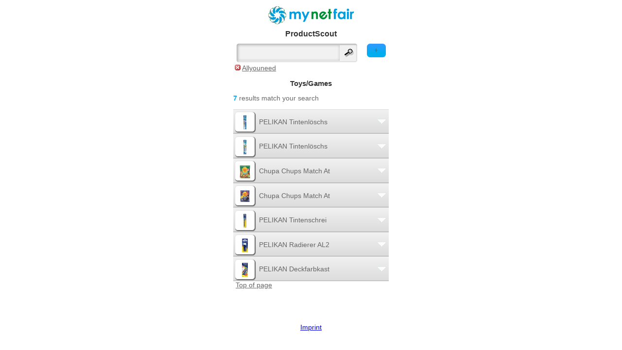

--- FILE ---
content_type: text/html; charset=utf-8
request_url: https://m.mynetfair.com/en/mnf/2086000000/?1=1&app=mynetfair&iCategoryID=2086000000&28=1&showCompanies=0&selectedCompanyID=0&showBrandID=0&showLicenceID=0&searchterm=&newMnfProducts=&app=mynetfair&selectedShowID%5B11%5D=30081
body_size: 4473
content:
  <!DOCTYPE html PUBLIC "-//W3C//DTD XHTML Basic 1.1//EN" "http://www.w3.org/TR/xhtml-basic/xhtml-basic11.dtd">
<html xmlns="http://www.w3.org/1999/xhtml" xmlns:og="http://opengraphprotocol.org/schema/" xmlns:fb="http://www.facebook.com/2008/fbml">
<head>
		<meta http-equiv="X-UA-Compatible" content="IE=9" />
		
				<meta http-equiv="content-type" content="text/html;charset=utf-8" />
<meta name="author" content="mynetfair AG" />

<title>Toys/Games&middot; mynetfair</title>

<meta name="description" content="Toys / Games" />
<meta name="keywords" content="Toys / Games" />



<meta name="theme-color" content="#00aeef" /><!-- Chrome, Firefox OS and Opera -->
<meta name="msapplication-navbutton-color" content="#00aeef" /><!-- Windows Phone -->
<meta name="apple-mobile-web-app-status-bar-style" content="#00aeef" /><!-- iOS Safari -->



<link rel="SHORTCUT ICON" href="/favicon.ico" />




<!--[if lt IE 9]>
	<script src="https://static1.mynetfair.com/script/live/plugins/html5shiv.js"></script>
<![endif]-->

<link rel="search" type="application/opensearchdescription+xml" title="mynetfair (en)" href="https://m.mynetfair.com/mozsearch_en.xml">


	<link rel="apple-touch-icon" href="https://www.mynetfair.com/_files/templates/clients/mynetfair/images/new/icons/iphone/app/mynetfair.png" />

<script type="text/javascript" src="https://static1.mynetfair.com/script/live/json/json2.min.js"></script>
<script type="text/javascript">
	var oMnfLanguage 			= JSON.parse('{"company_job_confirm_deletion":"Are you sure, you want to delete this job offer?","long_time_loading":"We are loading your content which can take several minutes.","map_zone_load_error":"Unexpected error while searching for coordinates.<br\\\/>\\r\\nYou may want to check for possibilities to more sufficient internet speed.","ajax_call_fail":"Unexpected net error. The data could not have been received.\\r\\n\\r\\nPlease check also the net connection if it may have been disconnected.","upload_pdf_file":"Upload a PDF file","upload_image_file":"Upload an image (jpg, jpeg, gif, png)","go_to":"Go to this place","cookie_message":"By using mynetfair, you agree that we and our partners may set cookies for purposes such as customising content and advertising.","cookie_accept":"I understand","join_attachement":"Add attachment","picture_gallery_too_much_upload":"You can not save more than 20 files. Please save and then repeat the process.","trace_add_rawcharge_group":"Add to group","delete_entry_confirmation":"Are you sure to delete?","reactivate_entry_confirmation":"Do you want to re-activate the product?","cookie_decline_btn":"deny","cookie_privacy_btn":"Privacy policy","modal_close_btn":"Close","sage_upload_product_file":"Dateien hochladen","btn_open_company_supervisor_management":"Open administration panel","btn_close_company_supervisor_management":"Close administration panel"}');
</script>

	<meta name="viewport" content="width=device-width, initial-scale=1.0, user-scalable=no ,maximum-scale=1.0">
		
				
				
				
							<link href="https://static1.mynetfair.com/styles/live/mobi_mynetfair_13.css" rel="stylesheet" type="text/css" media="screen" />
						<link rel="stylesheet" type="text/css" href="https://static1.mynetfair.com/styles/live/mobi_general_2022.css" />
				<!--[if lte IE 8]><link href="https://static1.mynetfair.com/styles/live/mobi_ie.css" rel="stylesheet" type="text/css" media="screen" /><![endif]-->
		
		  
			
						
		<script type="text/javascript">
		
		var sDefaultLanguageStr = "en";
		
		
		var MynetfairMaps = {
			module_3484_banner_param : ''
		};
		
		
					var sDefaultProductBoxParam = {};
				
				
		</script>
		
				
		<script src="https://static1.mynetfair.com/script/live/mobiJavaScriptFunction_46.js" type="text/javascript"></script>
		<script src="https://static1.mynetfair.com/script/live/maps14.js" type="text/javascript"></script>
		<script type="text/javascript" src="https://static3.mynetfair.com/script/live/geoxml3.js"></script>
	
				
									

</head>
<body  >

	
	
		
<div id="mobi_frame" class="  mobi_content p_mnf app_mynetfair b_ ">
			
												
		
	
		
		
	
			 
				
		
		



	<a class="cl" id="mobiTopofPage"></a>
	<div id="mobiHeader">
		<div id="mnf_banner_top">
		
								
					
											<h1 class="txtAlignCenter">
					<a  href="https://m.mynetfair.com/en/1/?1=1"><img src="https://static1.mynetfair.com/images/mnf/layout/mynetfair_logo_freigestellt.png" alt="mynetfair.com"/></a>
				</h1>
								<h1>ProductScout</h1>
						
				
					
<div id ="formAndHeaderLink">
			
										
																	
						<a class="homeSearchFilterLink" href="javascript:noop();" onclick="toggleMe('all_filters_div');changeDivText(this,'+','-');">+</a>
						
					
			
								
				<form placeholder="Search" id="home_form" method="get" action="https://m.mynetfair.com/en/1/?1=1" ><input type="hidden" name="PHPSESSID" value="s4iq8qd3jjl9mu6n443smmuvvd" />
					<div>
																			<input type="hidden" name="app" value="mynetfair"/>
																
						<input type="hidden" name="testmnf" value="mnf" />
												<input id="searchtermLupe"  type="submit" value="" />
						<input alt="Search for products, companies, brands, licenses, ..." type="text" class="inputFieldSearch" name="MnfSearchterms" id="searchtermHome" onfocus= "javascript:this.value='';"  value="" />
												
					</div>
				</form>
							
								
				
			
						
</div>
<div class="cl"></div>				</div>
		
	</div>

			
	
	
			
								
				
				
																																																																																																												
		<div class="cl dNone" id="all_filters_div">
				
		<ul id="main_filters">
									</ul>
	
				
				
			<ul class="cockpitFilters">
							<li id="category_fli">
					<a class="" href="javascript:noop();" onclick="mMulli(this.parentNode,1);return false;">categories</a>
					<div id="de_category_fli" class="dNone">
					<a name="f_cat_anc"></a>
											<a href="https://m.mynetfair.com/en/mnf/1/?1=1">home</a>
												<ul class="cockpitFilters">
																				<li>
																						<a href="https://m.mynetfair.com/en/mnf/2086000000/?1=1&&app=mynetfair&selectedShowID[11]=30081&iCategoryID=2086000000&28=1&showCompanies=0&selectedCompanyID=0&showBrandID=0&showLicenceID=0&searchterm=&newMnfProducts=&selectedShowID[11]=30081&app=mynetfair#pro">Toys / Games</a>
							</li>	
																																																																																																																																																																																<li>
																																	<a href="https://m.mynetfair.com/en/mnf/2086000000/?1=1&&app=mynetfair&selectedShowID[11]=30081&iCategoryID=2086000000&28=1&showCompanies=0&selectedCompanyID=0&showBrandID=0&showLicenceID=0&searchterm=&newMnfProducts=&selectedShowID[11]=30081&app=mynetfair">Toys / Games</a>
							</li>
																																																																																																																																																																		</ul>
						
					</div>
				</li>
										
												<li id="showroom_pos_fli">
					<a href="javascript:noop();" class="" onclick="mMulli(this.parentNode,1);return false;">Where at? (6 )</a>
					<ul id="de_showroom_pos_fli" class="dNone">
													<li>
								<a href="https://m.mynetfair.com/en/mnf/2086000000/?1=1&app=mynetfair&selectedShowID[11]=30081&iCategoryID=2086000000&28=1&showCompanies=0&selectedCompanyID=0&showBrandID=0&showLicenceID=0&searchterm=&newMnfProducts=&selectedShowID[11]=30081&app=mynetfair&selectedShowID[11]=30081">Allyouneed</a>
							</li>
													<li>
								<a href="https://m.mynetfair.com/en/mnf/2086000000/?1=1&app=mynetfair&selectedShowID[11]=30081&iCategoryID=2086000000&28=1&showCompanies=0&selectedCompanyID=0&showBrandID=0&showLicenceID=0&searchterm=&newMnfProducts=&selectedShowID[11]=30081&app=mynetfair&selectedShowID[4]=30154">Alpenpartner</a>
							</li>
													<li>
								<a href="https://m.mynetfair.com/en/mnf/2086000000/?1=1&app=mynetfair&selectedShowID[11]=30081&iCategoryID=2086000000&28=1&showCompanies=0&selectedCompanyID=0&showBrandID=0&showLicenceID=0&searchterm=&newMnfProducts=&selectedShowID[11]=30081&app=mynetfair&selectedShowID[11]=6137">Conrad Electronic DE</a>
							</li>
													<li>
								<a href="https://m.mynetfair.com/en/mnf/2086000000/?1=1&app=mynetfair&selectedShowID[11]=30081&iCategoryID=2086000000&28=1&showCompanies=0&selectedCompanyID=0&showBrandID=0&showLicenceID=0&searchterm=&newMnfProducts=&selectedShowID[11]=30081&app=mynetfair&selectedShowID[11]=6446">EDEKA 24</a>
							</li>
													<li>
								<a href="https://m.mynetfair.com/en/mnf/2086000000/?1=1&app=mynetfair&selectedShowID[11]=30081&iCategoryID=2086000000&28=1&showCompanies=0&selectedCompanyID=0&showBrandID=0&showLicenceID=0&searchterm=&newMnfProducts=&selectedShowID[11]=30081&app=mynetfair&selectedShowID[11]=8049">Lebensmittel DE</a>
							</li>
													<li>
								<a href="https://m.mynetfair.com/en/mnf/2086000000/?1=1&app=mynetfair&selectedShowID[11]=30081&iCategoryID=2086000000&28=1&showCompanies=0&selectedCompanyID=0&showBrandID=0&showLicenceID=0&searchterm=&newMnfProducts=&selectedShowID[11]=30081&app=mynetfair&selectedShowID[4]=5674">Markant</a>
							</li>
											</ul>
				</li>
												
				
				
				
												<li id="brand_fli"><a href="javascript:noop();" onclick="mMulli(this.parentNode,1);return false;">Brands</a>

<script type="text/javascript">
	
		function goTo(i)
		{
			document.location.href= "https://m.mynetfair.com/en/mnf/2086000000/?1=1&&app=mynetfair&selectedShowID[11]=30081&iCategoryID=2086000000&28=1&showCompanies=0&selectedCompanyID=0&showBrandID=0&showLicenceID=0&searchterm=&newMnfProducts=&selectedShowID[11]=30081&app=mynetfair&showBrandID="+i;
		}
	
</script>

<ul id="de_brand_fli" class="dNone">
							<li >
		<a href="https://m.mynetfair.com/en/mnf/2086000000/?1=1&&app=mynetfair&selectedShowID[11]=30081&iCategoryID=2086000000&28=1&showCompanies=0&selectedCompanyID=0&showBrandID=0&showLicenceID=0&searchterm=&newMnfProducts=&selectedShowID[11]=30081&app=mynetfair&showBrandID=240">Pelikan</a>
	</li>
								<li >
		<a href="https://m.mynetfair.com/en/mnf/2086000000/?1=1&&app=mynetfair&selectedShowID[11]=30081&iCategoryID=2086000000&28=1&showCompanies=0&selectedCompanyID=0&showBrandID=0&showLicenceID=0&searchterm=&newMnfProducts=&selectedShowID[11]=30081&app=mynetfair&showBrandID=428">Chupa Chups</a>
	</li>
				</ul>									
				</li>
							</ul>
		
	</div>
	
	
		
	<div class="cl"></div>
							<ul class="filterSelected">
																																																																																																					<li><a href="https://m.mynetfair.com/en/mnf/2086000000/?1=1&app=mynetfair&selectedShowID[11]=30081&iCategoryID=2086000000&28=1&showCompanies=0&selectedCompanyID=0&showBrandID=0&showLicenceID=0&searchterm=&newMnfProducts=&selectedShowID[11]=30081&app=mynetfair&selectedShowID[11]=0">Allyouneed</a></li>
																																																							
				
		
			
	</ul>
	<div class="cl"></div>
		
			

	

		
		<div class="mobi_content">
	<a name="pro"></a>
	










	<script>
	var aProductDetailParam = {
	'noBackLinkOnProduct':'0',
	'iCat':'2086000000','iProductIdBrowserUrl':'0',
	'iLanguage':'en','iShowroom':'0','iCompanyID':'0',
	'local':'','app':'mynetfair','comeTr':'','appPage':'','showProductID':'','fake_ean':'','nostats':'0'
	};
	var aOnLoadDoThis = [];
	</script>

		
	
												
					
							<h1 class="s14 color-main">Toys/Games</h1>
																			
			<p class="search-result-count">
							
														<span class="b color-main">7</span> results match your search
															</p>
		
				

	<ul class="pList">
					
											<li>
			<div id="SmallProductBox_10331205" class=" lpb dBlock" onclick="lpd(10331205,0);return false;">
										<a class="module-bloc">
		<p class="module-bloc-arrow"><span></span></p>
		<p class="module-bloc-img"><span><img  height="30" width="28"  src="https://www.mynetfair.com/_files/images/dynamic/products/tmp/60_60_1356013354_7654.jpg" alt="" /></span></p>
		<p class="module-bloc-middle"><span>PELIKAN Tintenlöschs</span></p>
	</a>
	

									</div>
												
				</li>
										
											<li>
			<div id="SmallProductBox_10331456" class=" lpb dBlock" onclick="lpd(10331456,0);return false;">
										<a class="module-bloc">
		<p class="module-bloc-arrow"><span></span></p>
		<p class="module-bloc-img"><span><img  height="30" width="28"  src="https://www.mynetfair.com/_files/images/dynamic/products/tmp/60_60_1356013354_7655.jpg" alt="" /></span></p>
		<p class="module-bloc-middle"><span>PELIKAN Tintenlöschs</span></p>
	</a>
	

									</div>
												
				</li>
										
											<li>
			<div id="SmallProductBox_10336930" class=" lpb dBlock" onclick="lpd(10336930,0);return false;">
										<a class="module-bloc">
		<p class="module-bloc-arrow"><span></span></p>
		<p class="module-bloc-img"><span><img  height="30" width="28"  src="https://www.mynetfair.com/_files/images/dynamic/products/tmp/60_60_1356013354_6309.jpg" alt="" /></span></p>
		<p class="module-bloc-middle"><span>Chupa Chups Match At</span></p>
	</a>
	

									</div>
												
				</li>
										
											<li>
			<div id="SmallProductBox_10336931" class=" lpb dBlock" onclick="lpd(10336931,0);return false;">
										<a class="module-bloc">
		<p class="module-bloc-arrow"><span></span></p>
		<p class="module-bloc-img"><span><img  height="30" width="28"  src="https://www.mynetfair.com/_files/images/dynamic/products/tmp/60_60_1356013354_6308.jpg" alt="" /></span></p>
		<p class="module-bloc-middle"><span>Chupa Chups Match At</span></p>
	</a>
	

									</div>
												
				</li>
										
											<li>
			<div id="SmallProductBox_10331230" class=" lpb dBlock" onclick="lpd(10331230,0);return false;">
										<a class="module-bloc">
		<p class="module-bloc-arrow"><span></span></p>
		<p class="module-bloc-img"><span><img  height="30" width="28"  src="https://www.mynetfair.com/_files/images/dynamic/products/tmp/60_60_1356013354_7652.jpg" alt="" /></span></p>
		<p class="module-bloc-middle"><span>PELIKAN Tintenschrei</span></p>
	</a>
	

									</div>
												
				</li>
										
											<li>
			<div id="SmallProductBox_10331311" class=" lpb dBlock" onclick="lpd(10331311,0);return false;">
										<a class="module-bloc">
		<p class="module-bloc-arrow"><span></span></p>
		<p class="module-bloc-img"><span><img  height="30" width="28"  src="https://www.mynetfair.com/_files/images/dynamic/products/tmp/60_60_1356013354_7644.jpg" alt="" /></span></p>
		<p class="module-bloc-middle"><span>PELIKAN Radierer AL2</span></p>
	</a>
	

									</div>
												
				</li>
										
											<li>
			<div id="SmallProductBox_10332586" class=" lpb dBlock" onclick="lpd(10332586,0);return false;">
										<a class="module-bloc">
		<p class="module-bloc-arrow"><span></span></p>
		<p class="module-bloc-img"><span><img  height="30" width="28"  src="https://www.mynetfair.com/_files/images/dynamic/products/tmp/60_60_1356013354_7653.jpg" alt="" /></span></p>
		<p class="module-bloc-middle"><span>PELIKAN Deckfarbkast</span></p>
	</a>
	

									</div>
												
				</li>
							</ul>

	





	<a class="mobiTopOfPage" href="#mobiTopofPage">Top of page</a>





			
			



	



	</div>
	<div id="pushFooter" ></div>
</div>		
					





<div id="mobiFooter">
		
					
					<div id="language_flag" class="center_block">
																
																
				<acronym id="language_de" title="Sprachauswahl: Deutsch"><a href="https://m.mynetfair.com/de/mnf/2086000000/?1=1&app=mynetfair&selectedShowID[11]=30081&iCategoryID=2086000000&28=1&showCompanies=0&selectedCompanyID=0&showBrandID=0&showLicenceID=0&searchterm=&newMnfProducts=&selectedShowID[11]=30081&app=mynetfair"></a></acronym>
				<acronym id="language_en" title="Select language: English"><a href="https://m.mynetfair.com/en/mnf/2086000000/?1=1&app=mynetfair&selectedShowID[11]=30081&iCategoryID=2086000000&28=1&showCompanies=0&selectedCompanyID=0&showBrandID=0&showLicenceID=0&searchterm=&newMnfProducts=&selectedShowID[11]=30081&app=mynetfair"></a></acronym>
				<acronym id="language_fr" title="Choisissez la langue française"><a href="https://m.mynetfair.com/fr/mnf/2086000000/?1=1&app=mynetfair&selectedShowID[11]=30081&iCategoryID=2086000000&28=1&showCompanies=0&selectedCompanyID=0&showBrandID=0&showLicenceID=0&searchterm=&newMnfProducts=&selectedShowID[11]=30081&app=mynetfair"></a></acronym>
				<acronym id="language_es" title="seleccione el idioma: Español"><a href="https://m.mynetfair.com/es/mnf/2086000000/?1=1&app=mynetfair&selectedShowID[11]=30081&iCategoryID=2086000000&28=1&showCompanies=0&selectedCompanyID=0&showBrandID=0&showLicenceID=0&searchterm=&newMnfProducts=&selectedShowID[11]=30081&app=mynetfair"></a></acronym>
				<acronym id="language_ru" title="Русский язык"><a href="https://m.mynetfair.com/ru/mnf/2086000000/?1=1&app=mynetfair&selectedShowID[11]=30081&iCategoryID=2086000000&28=1&showCompanies=0&selectedCompanyID=0&showBrandID=0&showLicenceID=0&searchterm=&newMnfProducts=&selectedShowID[11]=30081&app=mynetfair"></a></acronym>
				<div class="cl"></div>
				
			</div>
					
			<div class="cl">
							   	
			   				   	
																										
										<a id="impressum_content_link" href="https://m.mynetfair.com/en/content/imprint,3/?1=1&app=mynetfair" onclick="checkAndLoad('content_3','mnf_app.inc.php5?sAction=contentID&contentID=3&iLanguage=en',0);return false;">Imprint</a>
					<div id="content_3" class="dNone"></div>
			
	
							</div>
				
														
	
</div>


				
		
	
	
	<script async src="https://www.googletagmanager.com/gtag/js?id=G-BK2L8K73JY"></script>
	<script>
	  window.dataLayer = window.dataLayer || [];
	  function gtag(){dataLayer.push(arguments);}
	  gtag('js', new Date());
	
	  gtag('config', 'G-BK2L8K73JY');
	</script>
	
		
	
		<script type="text/javascript">
	
		var bScrollToModule = true;
		var iSimMobile 		= parseInt('',10);
		
		
		
		if (iSimMobile == 5) {
			bScrollToModule = false;
			$(window).load(function(e) {
				$('.ui-module > li > .module-bloc').click();
				$('.ui-module > li > ul.pList  div.module-bloc  ').addClass('dNone').removeClass('dBlock');
				$('.ui-module > li > ul.pList  div.pBC  , div[id|=cnicon] ,.ui-module > li > a.module-bloc + div').addClass('dBlock').removeClass('dNone');
				bScrollToModule = true;
			});
		}
		
		
				
				
	</script>
	
	
			
	
	<script async src="https://maps.googleapis.com/maps/api/js?key=AIzaSyBV1IFIbXUmMgVugRVEphTp-HmfNz1BHBs"></script>
	
		
	
</body>
</html>